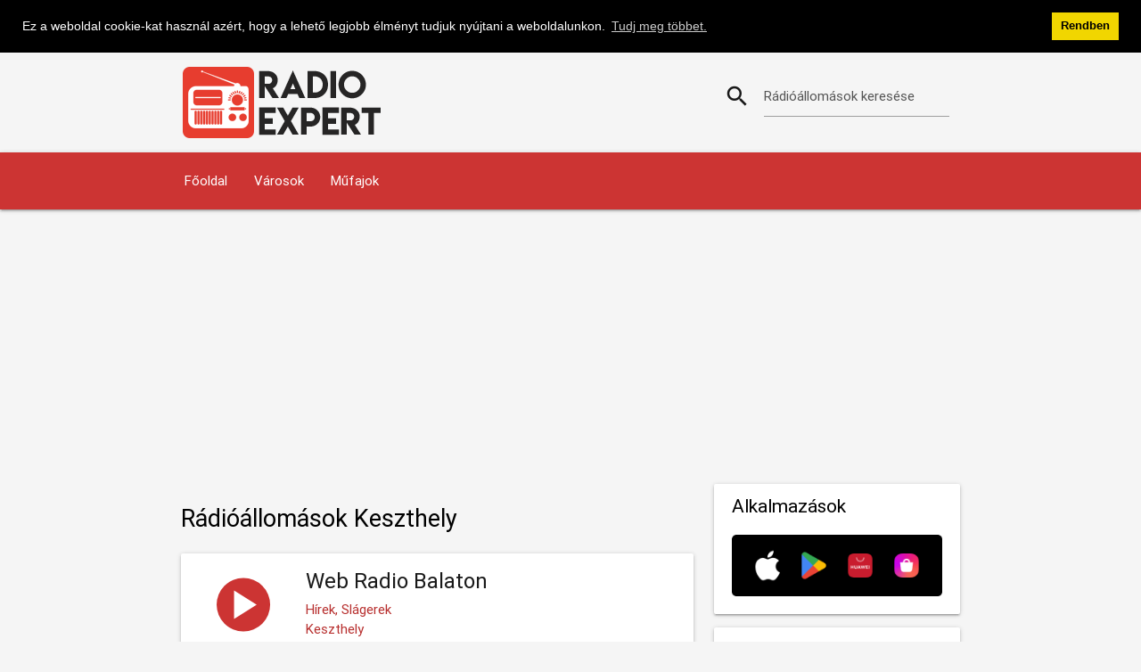

--- FILE ---
content_type: text/html; charset=UTF-8
request_url: https://www.radioexpert.net/radio-hungary-live-city/19/keszthely/hungary/
body_size: 2673
content:
<!DOCTYPE html><html lang="hu"><head><title>Rádióállomások Keszthely - Hallgasd az élő rádiót</title><meta charset="utf-8" /><link rel="preload" href="/csssite/fonts/roboto/Roboto-Regular.woff2" as="font" type="font/woff2" crossorigin="anonymous"><link rel="preload" href="/csssite/fonts/roboto/Roboto-Medium.woff2" as="font" type="font/woff2" crossorigin="anonymous"><link rel="preload" href="/csssite/fonts/roboto/Roboto-Light.woff2" as="font" type="font/woff2" crossorigin="anonymous"><link rel="preload" href="/csssite/fonts/material-design-icons/MaterialIcons-Regular-n.woff2" as="font" type="font/woff2" crossorigin="anonymous"><link rel="preload" href="/csssite/css/bundle-a13.min.css" as="style"><meta name="description" content="Rádióállomások Keszthely - Hallgasd az élő rádiót a számítógépeden, az Android vagy iOS telefonodon." /><meta name="viewport" content="width=device-width, initial-scale=1" /><link href="https://www.radioexpert.net/radio-hungary-live-city/19/keszthely/hungary/" rel="alternate" hreflang="hu" /><link href="/csssite/css/bundle-a13.min.css" type="text/css" rel="stylesheet" media="screen,projection" /><link href="https://www.radioexpert.net/radio-hungary-live-city/19/keszthely/hungary/" rel="canonical" /><meta name="robots" content="index, follow" /><meta name="apple-itunes-app" content="app-id=1448463506" /><meta name="google-play-app" content="app-id=net.radioexpert.radio.fm.hungary" /><link href="/favicon.ico" rel="shortcut icon" /><link rel="apple-touch-icon" href="/apple-touch-icon.png" /><meta property="og:url" content="https://www.radioexpert.net/radio-hungary-live-city/19/keszthely/hungary/" /><meta property="og:type" content="website" /><meta property="og:title" content="Rádióállomások Keszthely - Hallgasd az élő rádiót" /><meta property="og:description" content="Rádióállomások Keszthely - Hallgasd az élő rádiót a számítógépeden, az Android vagy iOS telefonodon." /><meta property="og:image" content="https://www.radioexpert.net/radio-logo/fb-share-hungary.jpg" /><meta property="og:image:width" content="600" /><meta property="og:image:height" content="315" /><script async src="https://pagead2.googlesyndication.com/pagead/js/adsbygoogle.js?client=ca-pub-7987349358504639" crossorigin="anonymous"></script><script>if(localStorage.getItem('theme')==='theme-dark'){document.documentElement.className='theme-dark';}else{document.documentElement.className='theme-light';}</script></head><body><div class="container hide-on-med-and-down"><div id="headrow" class="row"><div class="col s12 m12 l8"><a href="https://www.radioexpert.net"><img width="300" height="101" alt="Radio Expert" src="/csssite/images/radio-expert-header-logo.png"></a></div><div class="col s12 m12 l4"><div id="rowpretraga" class="row valign-wrapper valign"><form class="col s12" id="formsearch" onsubmit="searchfunkcija(/radio-hungary-live-search/); return false;"><div class="input-field col s12"><i class="material-icons prefix">search</i> <input type="text" name="pretraga" id="pretraga"> <label id="lblpretraga" class="active" for="pretraga">Rádióállomások keresése</label></div></form></div></div></div></div><nav class="navigacija"><div class="nav-wrapper container"><a href="https://www.radioexpert.net" class="sidenav-trigger"><i class="material-icons">home</i></a> <a href="#" data-target="mobile-menu" class="sidenav-trigger"><i class="material-icons">menu</i></a><ul class="hide-on-med-and-down"><li><a title="Főoldal" href="https://www.radioexpert.net/radio-hungary-live/">Főoldal</a></li><li><a title="Rádióállomások város szerint" href="https://www.radioexpert.net/rádióállomások-város-szerint/">Városok</a></li><li><a title="Rádióállomások műfaj szerint" href="https://www.radioexpert.net/rádióállomások-műfaj-szerint/">Műfajok</a></li></ul></div></nav><ul class="sidenav" id="mobile-menu"><li><div class="col s12 m12 l8 logoMobile"><a href="https://www.radioexpert.net"><img width="200" alt="Radio Expert" src="/csssite/images/radio-expert-header-logo.png"></a></div></li><li><div class="col s12 m12 l4"><div id="rowpretraga" class="row valign-wrapper valign searchMobileMenu"><form class="col s12" id="formsearch1" onsubmit="searchfunkcija1(/radio-hungary-live-search/); return false;"><div class="input-field col s12"><i class="material-icons prefix">search</i> <input type="text" name="pretraga1" id="pretraga1"> <label id="lblpretraga1" class="active" for="pretraga1">Rádióállomások keresése</label></div></form></div></div></li><li><a title="Főoldal" href="https://www.radioexpert.net/radio-hungary-live/">Főoldal</a></li><li><a title="Rádióállomások város szerint" href="https://www.radioexpert.net/rádióállomások-város-szerint/">Városok</a></li><li><a title="Rádióállomások műfaj szerint" href="https://www.radioexpert.net/rádióállomások-műfaj-szerint/">Műfajok</a></li></ul><div class="container"><div class="row"><div class="col s12 m12 l8"><div><h1>Rádióállomások Keszthely</h1><div class="card"><div class="card-image"><a href="https://www.radioexpert.net/web-radio-balaton-online-radio-keszthely/"><img loading="lazy" width="100" height="75" alt="Web Radio Balaton - Keszthely" title="Web Radio Balaton - Keszthely" src="https://www.radioexpert.net/radio-logo/radio-expert-100.svg"></a></div><div class="card-content"><a class="card-title cardx" href="https://www.radioexpert.net/web-radio-balaton-online-radio-keszthely/"><span><h2>Web Radio Balaton</h2></span></a><p class="reddark">Hírek, Slágerek</p><p class="reddark">Keszthely</p></div></div></div></div><div class="col s12 m12 l4"> <div class="card"><div class="card-content"><h3 class="rightcolhtag">Alkalmazások</h3><div class="card-imagefull"><a href="https://www.radioexpert.net/applications-hungary/"><img width="277" height="82" loading="lazy" alt="Alkalmazások" src="/csssite/images/all-stores.png"></a></div></div></div><div class="card"><div class="card-content"><h3 class="rightcolhtag">Rádióállomásoknak</h3><a href="https://www.radioexpert.net/add-radio-station-hungary/">Rádióállomás hozzáadása</a><br><a href="https://www.radioexpert.net/for-radio-stations-hungary/">Rádióállomásoknak</a><br><a href="https://www.radioexpert.net/contact-hungary/">Kapcsolat</a><br></div></div><div class="card"><div class="card-content"><h3 class="rightcolhtag">Radio Expert</h3><div class="rightCountriesLink"><a href="https://www.radioexpert.net/radio-uzivo-srbija/"><img class="smallFlag" width="35" height="22" loading="lazy" alt="Radio Stanice Srbije" title="Radio Stanice Srbije" src="/csssite/images/flags/fl-srbija-small.png"><span>Srbija</span></a></div><div class="rightCountriesLink"><a href="https://www.radioexpert.net/radio-bulgaria-live/"><img class="smallFlag" width="35" height="22" loading="lazy" alt="Радио България на живо" title="Радио България на живо" src="/csssite/images/flags/fl-bulgaria-small.png"><span>България</span></a></div><div class="rightCountriesLink"><a href="https://www.radioexpert.net/radio-romania-live/"><img class="smallFlag" width="35" height="22" loading="lazy" alt="Radio Online România" title="Radio Online România" src="/csssite/images/flags/fl-romania-small.png"><span>România</span></a></div><div class="rightCountriesLink"><a href="https://www.radioexpert.net/radio-en-direct-france/"><img class="smallFlag" width="35" height="22" loading="lazy" alt="Radio en direct France" title="Radio en direct France" src="/csssite/images/flags/fl-france-small.png"><span>France</span></a></div><div class="rightCountriesLink"><a href="https://www.radioexpert.net/radio-czech-live/"><img class="smallFlag" width="35" height="22" loading="lazy" alt="Rádio Online Česká" title="Rádio Online Česká" src="/csssite/images/flags/fl-czech-small.png"><span>Česká</span></a></div><div class="rightCountriesLink"><a href="https://www.radioexpert.net/radio-poland-live/"><img class="smallFlag" width="35" height="22" loading="lazy" alt="Polskie Radio Internetowe" title="Polskie Radio Internetowe" src="/csssite/images/flags/fl-poland-small.png"><span>Polska</span></a></div><div class="rightCountriesLink"><a href="https://www.radioexpert.net/radio-portugal-live/"><img class="smallFlag" width="35" height="22" loading="lazy" alt="Radio Online Portugal" title="Radio Online Portugal" src="/csssite/images/flags/fl-portugal-small.png"><span>Portugal</span></a></div><div class="rightCountriesLink"><a href="https://www.radioexpert.net/radio-hungary-live/"><img class="smallFlag" width="35" height="22" loading="lazy" alt="Rádióállomások Magyarország" title="Rádióállomások Magyarország" src="/csssite/images/flags/fl-hungary-small.png"><span>Magyarország</span></a></div><div><a href="https://www.radioexpert.net/radio-uzivo-bosna-i-hercegovina/"><img class="smallFlag" width="35" height="22" loading="lazy" alt="Radio Stanice Bosne i Hercegovine" title="Radio Stanice Bosne i Hercegovine" src="/csssite/images/flags/fl-bih-small.png"><span>Bosna i Hercegovina</span></a></div></div></div>   </div></div></div><footer class="page-footer"><div class="container"><div class="row"><div class="col l3 m6 s12"><p class="preFooter"><a class="white-text" href="https://www.radioexpert.net/hirfm-online-radio-budapest/">HirFM</a></p><p class="preFooter"><a class="white-text" href="https://www.radioexpert.net/kossuth-rádió-online-radio-kecskemét/">Kossuth Rádió</a></p><p class="preFooter"><a class="white-text" href="https://www.radioexpert.net/nóta-fm-online-radio-budapest/">Nóta FM</a></p><p class="preFooter"><a class="white-text" href="https://www.radioexpert.net/mix-radio-2-online-radio-budapest/">Mix Radio 2</a></p></div><div class="col l3 m6 s12"><p class="preFooter"><a class="white-text" href="https://www.radioexpert.net/mex-rádió-mulatós-online-radio-budapest/">Mex Rádió Mulatós</a></p><p class="preFooter"><a class="white-text" href="https://www.radioexpert.net/oxygen-magyar-zene-online-radio-internet/">Oxygen Magyar Zene</a></p><p class="preFooter"><a class="white-text" href="https://www.radioexpert.net/base-fm-online-radio-internet/">Base FM</a></p><p class="preFooter"><a class="white-text" href="https://www.radioexpert.net/rádió-7-online-radio-hódmezővásárhely/">Rádió 7</a></p></div><div class="col l3 m6 s12"><p class="preFooter"><a class="white-text" href="https://www.radioexpert.net/mmr-muravidéki-magyar-rádió-online-radio-internet/">MMR - Muravidéki Magyar Rádió</a></p><p class="preFooter"><a class="white-text" href="https://www.radioexpert.net/danubius-rádió-online-radio-internet/">Danubius Rádió</a></p><p class="preFooter"><a class="white-text" href="https://www.radioexpert.net/gong-rádió-online-radio-kecskemét/">Gong Rádió</a></p><p class="preFooter"><a class="white-text" href="https://www.radioexpert.net/mercy-rádió-kabaré-online-radio-budapest/">Mercy Rádió - Kabaré</a></p></div><div class="col l3 m6 s12"><p class="preFooter"><a class="white-text" href="https://www.radioexpert.net/best-fm-online-radio-debrecen/">Best FM</a></p><p class="preFooter"><a class="white-text" href="https://www.radioexpert.net/aktív-rádió-online-radio-szolnok/">Aktív Rádió</a></p><p class="preFooter"><a class="white-text" href="https://www.radioexpert.net/forrás-rádió-online-radio-tatabánya/">Forrás Rádió</a></p><p class="preFooter"><a class="white-text" href="https://www.radioexpert.net/cool-fm-rock-online-radio-budapest/">Cool FM - Rock</a></p></div></div></div><div class="container"><div class="row"><div class="col l12 s12"><p class="white-text"><strong>Magyarországi rádióállomások</strong></p><p class="grey-text text-lighten-4">Magyarország legnépszerűbb rádióállomásait hallgathatod a Radio Expert segítségével. Keress műfaj vagy város szerint az állomások listájában.</p></div></div></div><div class="footer-copyright"><div class="container"><div class="white-text center footertexts">© 2025 RadioExpert. All rights reserved. <a class="white-text footerLeftM" href="https://www.radioexpert.net/radio-hungary-live-privacy-policy/">Privacy policy</a><span class="footerLeftSlash">/</span> <a class="white-text footerLeftM" href="https://www.radioexpert.net/radio-hungary-live-terms-of-service/">Terms of Service</a><span class="footerLeftSlash">/</span> <a class="white-text footerLeftM" href="https://www.radioexpert.net/radio-hungary-live-dmca/">DMCA</a><span class="footerLeftSlash">/</span> <a class="white-text footerLeftM" href="https://www.radioexpert.net/contact-hungary/">Kapcsolat</a></div></div></div></footer><script src="/csssite/js/bundle-a22.min.js" defer></script><script async src="https://www.googletagmanager.com/gtag/js?id=G-GNQJG7YYYW"></script> <script type="application/ld+json">{"@context":"https://schema.org","@type":"BreadcrumbList","itemListElement":[{"@type":"ListItem","position":1,"item":{"@id":"https://www.radioexpert.net/","name":"RadioExpert"}},{"@type":"ListItem","position":2,"item":{"@id":"https://www.radioexpert.net/radio-hungary-live/","name":"Hungary"}}]}</script></body></html>

--- FILE ---
content_type: text/html; charset=utf-8
request_url: https://www.google.com/recaptcha/api2/aframe
body_size: 262
content:
<!DOCTYPE HTML><html><head><meta http-equiv="content-type" content="text/html; charset=UTF-8"></head><body><script nonce="andjss4C1sYsi8eCa91hCg">/** Anti-fraud and anti-abuse applications only. See google.com/recaptcha */ try{var clients={'sodar':'https://pagead2.googlesyndication.com/pagead/sodar?'};window.addEventListener("message",function(a){try{if(a.source===window.parent){var b=JSON.parse(a.data);var c=clients[b['id']];if(c){var d=document.createElement('img');d.src=c+b['params']+'&rc='+(localStorage.getItem("rc::a")?sessionStorage.getItem("rc::b"):"");window.document.body.appendChild(d);sessionStorage.setItem("rc::e",parseInt(sessionStorage.getItem("rc::e")||0)+1);localStorage.setItem("rc::h",'1769495776406');}}}catch(b){}});window.parent.postMessage("_grecaptcha_ready", "*");}catch(b){}</script></body></html>

--- FILE ---
content_type: image/svg+xml; charset=UTF-8
request_url: https://www.radioexpert.net/radio-logo/radio-expert-100.svg
body_size: 19
content:
<?xml version="1.0" encoding="UTF-8" standalone="no"?>
<svg width="100" height="75" viewBox="0 0 100 75" fill="none" version="1.1" id="svg23" xml:space="preserve" xmlns="http://www.w3.org/2000/svg"><defs id="defs27" />
    <g id="g291" transform="translate(20.042157,7.5092056)" style="display:inline"><rect width="60" height="60" rx="30" fill="#00B6F0" id="rect19" style="fill:#cc3433;fill-opacity:1" x="0" y="0" />
        <path d="M 44.9034,30 19.5,46 V 14 Z" fill="#ffffff" id="path21"/></g></svg>
